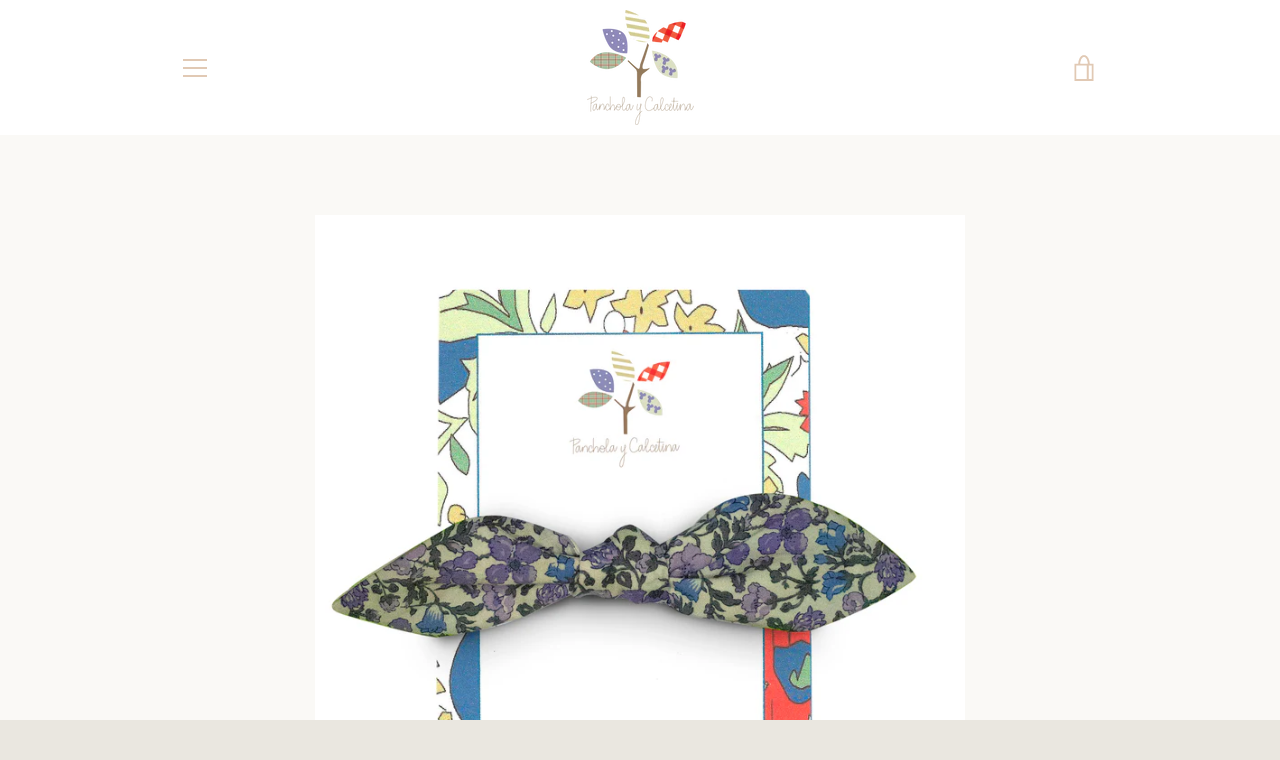

--- FILE ---
content_type: text/javascript
request_url: https://www.pancholaycalcetina.com/cdn/shop/t/2/assets/custom.js?v=101612360477050417211536950914
body_size: -679
content:
//# sourceMappingURL=/cdn/shop/t/2/assets/custom.js.map?v=101612360477050417211536950914
